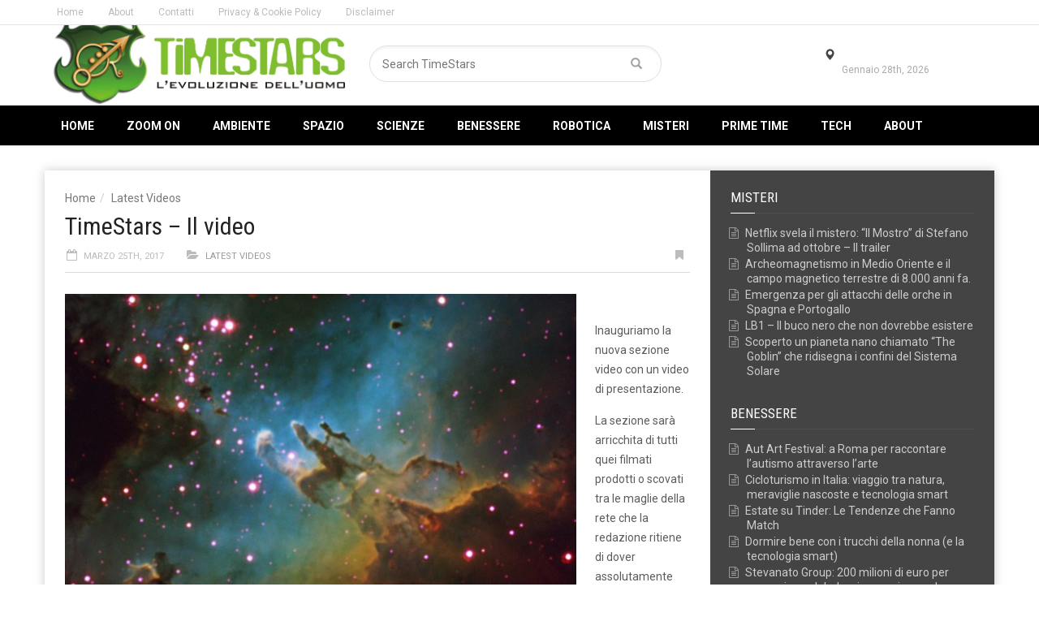

--- FILE ---
content_type: text/html; charset=UTF-8
request_url: https://www.timestars.org/latest-videos/timestars-il-video/
body_size: 16317
content:
<!doctype html>
<!--[if lt IE 7]> <html class="no-js ie6 oldie"> <![endif]-->
<!--[if IE 7]>    <html class="no-js ie7 oldie"> <![endif]-->
<!--[if IE 8]>    <html class="no-js ie8 oldie"> <![endif]-->
<!--[if IE 9]>    <html class="no-js ie9 oldie"> <![endif]-->
<!--[if gt IE 8]><!--> <html class="no-js" lang="it-IT" prefix="og: https://ogp.me/ns#"> <!--<![endif]-->
<head>
		
	<!-- start:global -->
	<meta charset="UTF-8" />
	<!--[if IE]><meta http-equiv="X-UA-Compatible" content="IE=Edge,chrome=1"><![endif]-->
	<meta name="viewport" content="width=device-width, initial-scale=1" />
	<link rel="pingback" href="https://www.timestars.org/xmlrpc.php" />
	<!-- end:global -->

	<!-- Global site tag (gtag.js) - Google Analytics (UA legacy) -->
	<script async src="https://www.googletagmanager.com/gtag/js?id=UA-156016011-28"></script>
	<script>
		window.dataLayer = window.dataLayer || [];
		function gtag(){dataLayer.push(arguments);}
		gtag('js', new Date());
		gtag('config', 'UA-156016011-28');
	</script>

	
	<!-- start:wp_head (necessario per Rank Math & co.) -->
	
<!-- Ottimizzazione per i motori di ricerca di Rank Math - https://rankmath.com/ -->
<title>TimeStars - Il video - TimeStars</title>
<meta name="description" content="Inauguriamo la nuova sezione video con un video di presentazione."/>
<meta name="robots" content="follow, index, max-snippet:-1, max-video-preview:-1, max-image-preview:large"/>
<link rel="canonical" href="https://www.timestars.org/latest-videos/timestars-il-video/" />
<meta property="og:locale" content="it_IT" />
<meta property="og:type" content="article" />
<meta property="og:title" content="TimeStars - Il video - TimeStars" />
<meta property="og:description" content="Inauguriamo la nuova sezione video con un video di presentazione." />
<meta property="og:url" content="https://www.timestars.org/latest-videos/timestars-il-video/" />
<meta property="og:site_name" content="TimeStars" />
<meta property="article:tag" content="L&#039;Evoluzione dell&#039;Uomo" />
<meta property="article:tag" content="TimeStars" />
<meta property="article:section" content="Latest Videos" />
<meta property="og:updated_time" content="2017-03-27T07:54:02+00:00" />
<meta property="og:image" content="https://www.timestars.org/wp-content/uploads/2017/03/nebulosa-Aquila.jpg" />
<meta property="og:image:secure_url" content="https://www.timestars.org/wp-content/uploads/2017/03/nebulosa-Aquila.jpg" />
<meta property="og:image:width" content="1600" />
<meta property="og:image:height" content="1042" />
<meta property="og:image:alt" content="TimeStars &#8211; Il video" />
<meta property="og:image:type" content="image/jpeg" />
<meta property="article:published_time" content="2017-03-25T00:33:20+00:00" />
<meta property="article:modified_time" content="2017-03-27T07:54:02+00:00" />
<meta name="twitter:card" content="summary_large_image" />
<meta name="twitter:title" content="TimeStars - Il video - TimeStars" />
<meta name="twitter:description" content="Inauguriamo la nuova sezione video con un video di presentazione." />
<meta name="twitter:image" content="https://www.timestars.org/wp-content/uploads/2017/03/nebulosa-Aquila.jpg" />
<script type="application/ld+json" class="rank-math-schema">{"@context":"https://schema.org","@graph":[{"@type":["NewsMediaOrganization","Organization"],"@id":"https://www.timestars.org/#organization","name":"TimeStars Multiverse Media Company","url":"https://www.timestars.org","description":"TimeStars \u00e8 una digital media company indipendente con sede in Italia, registrata come testata giornalistica, attiva nei settori scienza, spazio, tecnologia, intelligenza artificiale, salute e intrattenimento. Il sito \u00e8 parte di un progetto multicanale dedicato all\u2019evoluzione dell\u2019essere umano nel XXI secolo"},{"@type":"WebSite","@id":"https://www.timestars.org/#website","url":"https://www.timestars.org","name":"TimeStars","alternateName":"TimeStars News","publisher":{"@id":"https://www.timestars.org/#organization"},"inLanguage":"it-IT"},{"@type":"ImageObject","@id":"http://www.timestars.org/wp-content/uploads/2017/03/nebulosa-Aquila-1024x667.jpg","url":"http://www.timestars.org/wp-content/uploads/2017/03/nebulosa-Aquila-1024x667.jpg","width":"200","height":"200","inLanguage":"it-IT"},{"@type":"WebPage","@id":"https://www.timestars.org/latest-videos/timestars-il-video/#webpage","url":"https://www.timestars.org/latest-videos/timestars-il-video/","name":"TimeStars - Il video - TimeStars","datePublished":"2017-03-25T00:33:20+00:00","dateModified":"2017-03-27T07:54:02+00:00","isPartOf":{"@id":"https://www.timestars.org/#website"},"primaryImageOfPage":{"@id":"http://www.timestars.org/wp-content/uploads/2017/03/nebulosa-Aquila-1024x667.jpg"},"inLanguage":"it-IT"},{"@type":"Person","@id":"https://www.timestars.org/latest-videos/timestars-il-video/#author","name":"admin","image":{"@type":"ImageObject","@id":"https://secure.gravatar.com/avatar/bbd1295d12c57854df09fb1362170b257b9bcd537b2d1e3a3ef4dc6fa08cf86c?s=96&amp;d=mm&amp;r=g","url":"https://secure.gravatar.com/avatar/bbd1295d12c57854df09fb1362170b257b9bcd537b2d1e3a3ef4dc6fa08cf86c?s=96&amp;d=mm&amp;r=g","caption":"admin","inLanguage":"it-IT"},"worksFor":{"@id":"https://www.timestars.org/#organization"}},{"@type":"NewsArticle","headline":"TimeStars - Il video - TimeStars","datePublished":"2017-03-25T00:33:20+00:00","dateModified":"2017-03-27T07:54:02+00:00","author":{"@id":"https://www.timestars.org/latest-videos/timestars-il-video/#author","name":"admin"},"publisher":{"@id":"https://www.timestars.org/#organization"},"description":"Inauguriamo la nuova sezione video con un video di presentazione.","name":"TimeStars - Il video - TimeStars","@id":"https://www.timestars.org/latest-videos/timestars-il-video/#richSnippet","isPartOf":{"@id":"https://www.timestars.org/latest-videos/timestars-il-video/#webpage"},"image":{"@id":"http://www.timestars.org/wp-content/uploads/2017/03/nebulosa-Aquila-1024x667.jpg"},"inLanguage":"it-IT","mainEntityOfPage":{"@id":"https://www.timestars.org/latest-videos/timestars-il-video/#webpage"}}]}</script>
<!-- /Rank Math WordPress SEO plugin -->

<link rel='dns-prefetch' href='//www.googletagmanager.com' />
<link rel='dns-prefetch' href='//fonts.googleapis.com' />
<link rel='preconnect' href='https://fonts.gstatic.com' crossorigin />
<link rel="alternate" type="application/rss+xml" title="TimeStars &raquo; Feed" href="https://www.timestars.org/feed/" />
<link rel="alternate" type="application/rss+xml" title="TimeStars &raquo; Feed dei commenti" href="https://www.timestars.org/comments/feed/" />
<link rel="alternate" type="application/rss+xml" title="TimeStars &raquo; TimeStars &#8211; Il video Feed dei commenti" href="https://www.timestars.org/latest-videos/timestars-il-video/feed/" />
<link rel="alternate" title="oEmbed (JSON)" type="application/json+oembed" href="https://www.timestars.org/wp-json/oembed/1.0/embed?url=https%3A%2F%2Fwww.timestars.org%2Flatest-videos%2Ftimestars-il-video%2F" />
<link rel="alternate" title="oEmbed (XML)" type="text/xml+oembed" href="https://www.timestars.org/wp-json/oembed/1.0/embed?url=https%3A%2F%2Fwww.timestars.org%2Flatest-videos%2Ftimestars-il-video%2F&#038;format=xml" />
		<!-- This site uses the Google Analytics by MonsterInsights plugin v9.11.1 - Using Analytics tracking - https://www.monsterinsights.com/ -->
		<!-- Nota: MonsterInsights non è attualmente configurato su questo sito. Il proprietario del sito deve autenticarsi con Google Analytics nel pannello delle impostazioni di MonsterInsights. -->
					<!-- No tracking code set -->
				<!-- / Google Analytics by MonsterInsights -->
		<style id='wp-img-auto-sizes-contain-inline-css' type='text/css'>
img:is([sizes=auto i],[sizes^="auto," i]){contain-intrinsic-size:3000px 1500px}
/*# sourceURL=wp-img-auto-sizes-contain-inline-css */
</style>
<style id='wp-emoji-styles-inline-css' type='text/css'>

	img.wp-smiley, img.emoji {
		display: inline !important;
		border: none !important;
		box-shadow: none !important;
		height: 1em !important;
		width: 1em !important;
		margin: 0 0.07em !important;
		vertical-align: -0.1em !important;
		background: none !important;
		padding: 0 !important;
	}
/*# sourceURL=wp-emoji-styles-inline-css */
</style>
<style id='wp-block-library-inline-css' type='text/css'>
:root{--wp-block-synced-color:#7a00df;--wp-block-synced-color--rgb:122,0,223;--wp-bound-block-color:var(--wp-block-synced-color);--wp-editor-canvas-background:#ddd;--wp-admin-theme-color:#007cba;--wp-admin-theme-color--rgb:0,124,186;--wp-admin-theme-color-darker-10:#006ba1;--wp-admin-theme-color-darker-10--rgb:0,107,160.5;--wp-admin-theme-color-darker-20:#005a87;--wp-admin-theme-color-darker-20--rgb:0,90,135;--wp-admin-border-width-focus:2px}@media (min-resolution:192dpi){:root{--wp-admin-border-width-focus:1.5px}}.wp-element-button{cursor:pointer}:root .has-very-light-gray-background-color{background-color:#eee}:root .has-very-dark-gray-background-color{background-color:#313131}:root .has-very-light-gray-color{color:#eee}:root .has-very-dark-gray-color{color:#313131}:root .has-vivid-green-cyan-to-vivid-cyan-blue-gradient-background{background:linear-gradient(135deg,#00d084,#0693e3)}:root .has-purple-crush-gradient-background{background:linear-gradient(135deg,#34e2e4,#4721fb 50%,#ab1dfe)}:root .has-hazy-dawn-gradient-background{background:linear-gradient(135deg,#faaca8,#dad0ec)}:root .has-subdued-olive-gradient-background{background:linear-gradient(135deg,#fafae1,#67a671)}:root .has-atomic-cream-gradient-background{background:linear-gradient(135deg,#fdd79a,#004a59)}:root .has-nightshade-gradient-background{background:linear-gradient(135deg,#330968,#31cdcf)}:root .has-midnight-gradient-background{background:linear-gradient(135deg,#020381,#2874fc)}:root{--wp--preset--font-size--normal:16px;--wp--preset--font-size--huge:42px}.has-regular-font-size{font-size:1em}.has-larger-font-size{font-size:2.625em}.has-normal-font-size{font-size:var(--wp--preset--font-size--normal)}.has-huge-font-size{font-size:var(--wp--preset--font-size--huge)}.has-text-align-center{text-align:center}.has-text-align-left{text-align:left}.has-text-align-right{text-align:right}.has-fit-text{white-space:nowrap!important}#end-resizable-editor-section{display:none}.aligncenter{clear:both}.items-justified-left{justify-content:flex-start}.items-justified-center{justify-content:center}.items-justified-right{justify-content:flex-end}.items-justified-space-between{justify-content:space-between}.screen-reader-text{border:0;clip-path:inset(50%);height:1px;margin:-1px;overflow:hidden;padding:0;position:absolute;width:1px;word-wrap:normal!important}.screen-reader-text:focus{background-color:#ddd;clip-path:none;color:#444;display:block;font-size:1em;height:auto;left:5px;line-height:normal;padding:15px 23px 14px;text-decoration:none;top:5px;width:auto;z-index:100000}html :where(.has-border-color){border-style:solid}html :where([style*=border-top-color]){border-top-style:solid}html :where([style*=border-right-color]){border-right-style:solid}html :where([style*=border-bottom-color]){border-bottom-style:solid}html :where([style*=border-left-color]){border-left-style:solid}html :where([style*=border-width]){border-style:solid}html :where([style*=border-top-width]){border-top-style:solid}html :where([style*=border-right-width]){border-right-style:solid}html :where([style*=border-bottom-width]){border-bottom-style:solid}html :where([style*=border-left-width]){border-left-style:solid}html :where(img[class*=wp-image-]){height:auto;max-width:100%}:where(figure){margin:0 0 1em}html :where(.is-position-sticky){--wp-admin--admin-bar--position-offset:var(--wp-admin--admin-bar--height,0px)}@media screen and (max-width:600px){html :where(.is-position-sticky){--wp-admin--admin-bar--position-offset:0px}}

/*# sourceURL=wp-block-library-inline-css */
</style><style id='global-styles-inline-css' type='text/css'>
:root{--wp--preset--aspect-ratio--square: 1;--wp--preset--aspect-ratio--4-3: 4/3;--wp--preset--aspect-ratio--3-4: 3/4;--wp--preset--aspect-ratio--3-2: 3/2;--wp--preset--aspect-ratio--2-3: 2/3;--wp--preset--aspect-ratio--16-9: 16/9;--wp--preset--aspect-ratio--9-16: 9/16;--wp--preset--color--black: #000000;--wp--preset--color--cyan-bluish-gray: #abb8c3;--wp--preset--color--white: #ffffff;--wp--preset--color--pale-pink: #f78da7;--wp--preset--color--vivid-red: #cf2e2e;--wp--preset--color--luminous-vivid-orange: #ff6900;--wp--preset--color--luminous-vivid-amber: #fcb900;--wp--preset--color--light-green-cyan: #7bdcb5;--wp--preset--color--vivid-green-cyan: #00d084;--wp--preset--color--pale-cyan-blue: #8ed1fc;--wp--preset--color--vivid-cyan-blue: #0693e3;--wp--preset--color--vivid-purple: #9b51e0;--wp--preset--gradient--vivid-cyan-blue-to-vivid-purple: linear-gradient(135deg,rgb(6,147,227) 0%,rgb(155,81,224) 100%);--wp--preset--gradient--light-green-cyan-to-vivid-green-cyan: linear-gradient(135deg,rgb(122,220,180) 0%,rgb(0,208,130) 100%);--wp--preset--gradient--luminous-vivid-amber-to-luminous-vivid-orange: linear-gradient(135deg,rgb(252,185,0) 0%,rgb(255,105,0) 100%);--wp--preset--gradient--luminous-vivid-orange-to-vivid-red: linear-gradient(135deg,rgb(255,105,0) 0%,rgb(207,46,46) 100%);--wp--preset--gradient--very-light-gray-to-cyan-bluish-gray: linear-gradient(135deg,rgb(238,238,238) 0%,rgb(169,184,195) 100%);--wp--preset--gradient--cool-to-warm-spectrum: linear-gradient(135deg,rgb(74,234,220) 0%,rgb(151,120,209) 20%,rgb(207,42,186) 40%,rgb(238,44,130) 60%,rgb(251,105,98) 80%,rgb(254,248,76) 100%);--wp--preset--gradient--blush-light-purple: linear-gradient(135deg,rgb(255,206,236) 0%,rgb(152,150,240) 100%);--wp--preset--gradient--blush-bordeaux: linear-gradient(135deg,rgb(254,205,165) 0%,rgb(254,45,45) 50%,rgb(107,0,62) 100%);--wp--preset--gradient--luminous-dusk: linear-gradient(135deg,rgb(255,203,112) 0%,rgb(199,81,192) 50%,rgb(65,88,208) 100%);--wp--preset--gradient--pale-ocean: linear-gradient(135deg,rgb(255,245,203) 0%,rgb(182,227,212) 50%,rgb(51,167,181) 100%);--wp--preset--gradient--electric-grass: linear-gradient(135deg,rgb(202,248,128) 0%,rgb(113,206,126) 100%);--wp--preset--gradient--midnight: linear-gradient(135deg,rgb(2,3,129) 0%,rgb(40,116,252) 100%);--wp--preset--font-size--small: 13px;--wp--preset--font-size--medium: 20px;--wp--preset--font-size--large: 36px;--wp--preset--font-size--x-large: 42px;--wp--preset--spacing--20: 0.44rem;--wp--preset--spacing--30: 0.67rem;--wp--preset--spacing--40: 1rem;--wp--preset--spacing--50: 1.5rem;--wp--preset--spacing--60: 2.25rem;--wp--preset--spacing--70: 3.38rem;--wp--preset--spacing--80: 5.06rem;--wp--preset--shadow--natural: 6px 6px 9px rgba(0, 0, 0, 0.2);--wp--preset--shadow--deep: 12px 12px 50px rgba(0, 0, 0, 0.4);--wp--preset--shadow--sharp: 6px 6px 0px rgba(0, 0, 0, 0.2);--wp--preset--shadow--outlined: 6px 6px 0px -3px rgb(255, 255, 255), 6px 6px rgb(0, 0, 0);--wp--preset--shadow--crisp: 6px 6px 0px rgb(0, 0, 0);}:where(.is-layout-flex){gap: 0.5em;}:where(.is-layout-grid){gap: 0.5em;}body .is-layout-flex{display: flex;}.is-layout-flex{flex-wrap: wrap;align-items: center;}.is-layout-flex > :is(*, div){margin: 0;}body .is-layout-grid{display: grid;}.is-layout-grid > :is(*, div){margin: 0;}:where(.wp-block-columns.is-layout-flex){gap: 2em;}:where(.wp-block-columns.is-layout-grid){gap: 2em;}:where(.wp-block-post-template.is-layout-flex){gap: 1.25em;}:where(.wp-block-post-template.is-layout-grid){gap: 1.25em;}.has-black-color{color: var(--wp--preset--color--black) !important;}.has-cyan-bluish-gray-color{color: var(--wp--preset--color--cyan-bluish-gray) !important;}.has-white-color{color: var(--wp--preset--color--white) !important;}.has-pale-pink-color{color: var(--wp--preset--color--pale-pink) !important;}.has-vivid-red-color{color: var(--wp--preset--color--vivid-red) !important;}.has-luminous-vivid-orange-color{color: var(--wp--preset--color--luminous-vivid-orange) !important;}.has-luminous-vivid-amber-color{color: var(--wp--preset--color--luminous-vivid-amber) !important;}.has-light-green-cyan-color{color: var(--wp--preset--color--light-green-cyan) !important;}.has-vivid-green-cyan-color{color: var(--wp--preset--color--vivid-green-cyan) !important;}.has-pale-cyan-blue-color{color: var(--wp--preset--color--pale-cyan-blue) !important;}.has-vivid-cyan-blue-color{color: var(--wp--preset--color--vivid-cyan-blue) !important;}.has-vivid-purple-color{color: var(--wp--preset--color--vivid-purple) !important;}.has-black-background-color{background-color: var(--wp--preset--color--black) !important;}.has-cyan-bluish-gray-background-color{background-color: var(--wp--preset--color--cyan-bluish-gray) !important;}.has-white-background-color{background-color: var(--wp--preset--color--white) !important;}.has-pale-pink-background-color{background-color: var(--wp--preset--color--pale-pink) !important;}.has-vivid-red-background-color{background-color: var(--wp--preset--color--vivid-red) !important;}.has-luminous-vivid-orange-background-color{background-color: var(--wp--preset--color--luminous-vivid-orange) !important;}.has-luminous-vivid-amber-background-color{background-color: var(--wp--preset--color--luminous-vivid-amber) !important;}.has-light-green-cyan-background-color{background-color: var(--wp--preset--color--light-green-cyan) !important;}.has-vivid-green-cyan-background-color{background-color: var(--wp--preset--color--vivid-green-cyan) !important;}.has-pale-cyan-blue-background-color{background-color: var(--wp--preset--color--pale-cyan-blue) !important;}.has-vivid-cyan-blue-background-color{background-color: var(--wp--preset--color--vivid-cyan-blue) !important;}.has-vivid-purple-background-color{background-color: var(--wp--preset--color--vivid-purple) !important;}.has-black-border-color{border-color: var(--wp--preset--color--black) !important;}.has-cyan-bluish-gray-border-color{border-color: var(--wp--preset--color--cyan-bluish-gray) !important;}.has-white-border-color{border-color: var(--wp--preset--color--white) !important;}.has-pale-pink-border-color{border-color: var(--wp--preset--color--pale-pink) !important;}.has-vivid-red-border-color{border-color: var(--wp--preset--color--vivid-red) !important;}.has-luminous-vivid-orange-border-color{border-color: var(--wp--preset--color--luminous-vivid-orange) !important;}.has-luminous-vivid-amber-border-color{border-color: var(--wp--preset--color--luminous-vivid-amber) !important;}.has-light-green-cyan-border-color{border-color: var(--wp--preset--color--light-green-cyan) !important;}.has-vivid-green-cyan-border-color{border-color: var(--wp--preset--color--vivid-green-cyan) !important;}.has-pale-cyan-blue-border-color{border-color: var(--wp--preset--color--pale-cyan-blue) !important;}.has-vivid-cyan-blue-border-color{border-color: var(--wp--preset--color--vivid-cyan-blue) !important;}.has-vivid-purple-border-color{border-color: var(--wp--preset--color--vivid-purple) !important;}.has-vivid-cyan-blue-to-vivid-purple-gradient-background{background: var(--wp--preset--gradient--vivid-cyan-blue-to-vivid-purple) !important;}.has-light-green-cyan-to-vivid-green-cyan-gradient-background{background: var(--wp--preset--gradient--light-green-cyan-to-vivid-green-cyan) !important;}.has-luminous-vivid-amber-to-luminous-vivid-orange-gradient-background{background: var(--wp--preset--gradient--luminous-vivid-amber-to-luminous-vivid-orange) !important;}.has-luminous-vivid-orange-to-vivid-red-gradient-background{background: var(--wp--preset--gradient--luminous-vivid-orange-to-vivid-red) !important;}.has-very-light-gray-to-cyan-bluish-gray-gradient-background{background: var(--wp--preset--gradient--very-light-gray-to-cyan-bluish-gray) !important;}.has-cool-to-warm-spectrum-gradient-background{background: var(--wp--preset--gradient--cool-to-warm-spectrum) !important;}.has-blush-light-purple-gradient-background{background: var(--wp--preset--gradient--blush-light-purple) !important;}.has-blush-bordeaux-gradient-background{background: var(--wp--preset--gradient--blush-bordeaux) !important;}.has-luminous-dusk-gradient-background{background: var(--wp--preset--gradient--luminous-dusk) !important;}.has-pale-ocean-gradient-background{background: var(--wp--preset--gradient--pale-ocean) !important;}.has-electric-grass-gradient-background{background: var(--wp--preset--gradient--electric-grass) !important;}.has-midnight-gradient-background{background: var(--wp--preset--gradient--midnight) !important;}.has-small-font-size{font-size: var(--wp--preset--font-size--small) !important;}.has-medium-font-size{font-size: var(--wp--preset--font-size--medium) !important;}.has-large-font-size{font-size: var(--wp--preset--font-size--large) !important;}.has-x-large-font-size{font-size: var(--wp--preset--font-size--x-large) !important;}
/*# sourceURL=global-styles-inline-css */
</style>

<style id='classic-theme-styles-inline-css' type='text/css'>
/*! This file is auto-generated */
.wp-block-button__link{color:#fff;background-color:#32373c;border-radius:9999px;box-shadow:none;text-decoration:none;padding:calc(.667em + 2px) calc(1.333em + 2px);font-size:1.125em}.wp-block-file__button{background:#32373c;color:#fff;text-decoration:none}
/*# sourceURL=/wp-includes/css/classic-themes.min.css */
</style>
<link rel='stylesheet' id='cookie-law-info-css' href='https://www.timestars.org/wp-content/plugins/cookie-law-info/legacy/public/css/cookie-law-info-public.css?ver=3.3.9.1' type='text/css' media='all' />
<link rel='stylesheet' id='cookie-law-info-gdpr-css' href='https://www.timestars.org/wp-content/plugins/cookie-law-info/legacy/public/css/cookie-law-info-gdpr.css?ver=3.3.9.1' type='text/css' media='all' />
<link rel='stylesheet' id='miptheme-bootstrap-css' href='https://www.timestars.org/wp-content/themes/weeklynews/assets/css/bootstrap.min.css?ver=3.4.2' type='text/css' media='all' />
<link rel='stylesheet' id='miptheme-external-styles-css' href='https://www.timestars.org/wp-content/themes/weeklynews/assets/css/mip.external.css?ver=3.4.2' type='text/css' media='all' />
<link rel='stylesheet' id='miptheme-style-css' href='https://www.timestars.org/wp-content/themes/weeklynews/style.css?ver=3.4.2' type='text/css' media='all' />
<link rel='stylesheet' id='miptheme-dynamic-css-css' href='https://www.timestars.org/wp-content/themes/weeklynews/assets/css/dynamic.css?ver=1755367331' type='text/css' media='all' />
<link rel='stylesheet' id='typography-css-css' href='https://www.timestars.org/wp-content/themes/weeklynews/assets/css/font-style.css?ver=1755367331' type='text/css' media='all' />
<link rel='stylesheet' id='recent-posts-widget-with-thumbnails-public-style-css' href='https://www.timestars.org/wp-content/plugins/recent-posts-widget-with-thumbnails/public.css?ver=7.1.1' type='text/css' media='all' />
<link rel='stylesheet' id='mm-compiled-options-mobmenu-css' href='https://www.timestars.org/wp-content/uploads/dynamic-mobmenu.css?ver=2.8.8-301' type='text/css' media='all' />
<link rel='stylesheet' id='mm-google-webfont-dosis-css' href='//fonts.googleapis.com/css?family=Dosis%3Ainherit%2C400&#038;subset=latin%2Clatin-ext&#038;ver=6.9' type='text/css' media='all' />
<link rel='stylesheet' id='cssmobmenu-icons-css' href='https://www.timestars.org/wp-content/plugins/mobile-menu/includes/css/mobmenu-icons.css?ver=6.9' type='text/css' media='all' />
<link rel='stylesheet' id='cssmobmenu-css' href='https://www.timestars.org/wp-content/plugins/mobile-menu/includes/css/mobmenu.css?ver=2.8.8' type='text/css' media='all' />
<link rel="preload" as="style" href="https://fonts.googleapis.com/css?family=Roboto:400,700%7CRoboto%20Condensed:400&#038;display=swap&#038;ver=6.9" /><link rel="stylesheet" href="https://fonts.googleapis.com/css?family=Roboto:400,700%7CRoboto%20Condensed:400&#038;display=swap&#038;ver=6.9" media="print" onload="this.media='all'"><noscript><link rel="stylesheet" href="https://fonts.googleapis.com/css?family=Roboto:400,700%7CRoboto%20Condensed:400&#038;display=swap&#038;ver=6.9" /></noscript><script type="text/javascript" src="https://www.timestars.org/wp-includes/js/jquery/jquery.min.js?ver=3.7.1" id="jquery-core-js"></script>
<script type="text/javascript" src="https://www.timestars.org/wp-includes/js/jquery/jquery-migrate.min.js?ver=3.4.1" id="jquery-migrate-js"></script>
<script type="text/javascript" id="cookie-law-info-js-extra">
/* <![CDATA[ */
var Cli_Data = {"nn_cookie_ids":[],"cookielist":[],"non_necessary_cookies":[],"ccpaEnabled":"","ccpaRegionBased":"","ccpaBarEnabled":"","strictlyEnabled":["necessary","obligatoire"],"ccpaType":"gdpr","js_blocking":"","custom_integration":"","triggerDomRefresh":"","secure_cookies":""};
var cli_cookiebar_settings = {"animate_speed_hide":"500","animate_speed_show":"500","background":"#fff","border":"#444","border_on":"","button_1_button_colour":"#81d742","button_1_button_hover":"#67ac35","button_1_link_colour":"#fff","button_1_as_button":"1","button_1_new_win":"","button_2_button_colour":"#333","button_2_button_hover":"#292929","button_2_link_colour":"#444","button_2_as_button":"","button_2_hidebar":"","button_3_button_colour":"#81d742","button_3_button_hover":"#67ac35","button_3_link_colour":"#fff","button_3_as_button":"1","button_3_new_win":"","button_4_button_colour":"#000","button_4_button_hover":"#000000","button_4_link_colour":"#62a329","button_4_as_button":"","button_7_button_colour":"#61a229","button_7_button_hover":"#4e8221","button_7_link_colour":"#fff","button_7_as_button":"1","button_7_new_win":"","font_family":"inherit","header_fix":"","notify_animate_hide":"1","notify_animate_show":"","notify_div_id":"#cookie-law-info-bar","notify_position_horizontal":"right","notify_position_vertical":"bottom","scroll_close":"","scroll_close_reload":"","accept_close_reload":"","reject_close_reload":"","showagain_tab":"1","showagain_background":"#fff","showagain_border":"#000","showagain_div_id":"#cookie-law-info-again","showagain_x_position":"100px","text":"#000","show_once_yn":"","show_once":"10000","logging_on":"","as_popup":"","popup_overlay":"1","bar_heading_text":"","cookie_bar_as":"banner","popup_showagain_position":"bottom-right","widget_position":"left"};
var log_object = {"ajax_url":"https://www.timestars.org/wp-admin/admin-ajax.php"};
//# sourceURL=cookie-law-info-js-extra
/* ]]> */
</script>
<script type="text/javascript" src="https://www.timestars.org/wp-content/plugins/cookie-law-info/legacy/public/js/cookie-law-info-public.js?ver=3.3.9.1" id="cookie-law-info-js"></script>

<!-- Snippet del tag Google (gtag.js) aggiunto da Site Kit -->
<!-- Snippet Google Analytics aggiunto da Site Kit -->
<script type="text/javascript" src="https://www.googletagmanager.com/gtag/js?id=GT-NSLFG69" id="google_gtagjs-js" async></script>
<script type="text/javascript" id="google_gtagjs-js-after">
/* <![CDATA[ */
window.dataLayer = window.dataLayer || [];function gtag(){dataLayer.push(arguments);}
gtag("set","linker",{"domains":["www.timestars.org"]});
gtag("js", new Date());
gtag("set", "developer_id.dZTNiMT", true);
gtag("config", "GT-NSLFG69");
//# sourceURL=google_gtagjs-js-after
/* ]]> */
</script>
<script type="text/javascript" src="https://www.timestars.org/wp-content/plugins/mobile-menu/includes/js/mobmenu.js?ver=2.8.8" id="mobmenujs-js"></script>
<link rel="https://api.w.org/" href="https://www.timestars.org/wp-json/" /><link rel="alternate" title="JSON" type="application/json" href="https://www.timestars.org/wp-json/wp/v2/posts/974" /><link rel="EditURI" type="application/rsd+xml" title="RSD" href="https://www.timestars.org/xmlrpc.php?rsd" />
<meta name="generator" content="WordPress 6.9" />
<link rel='shortlink' href='https://www.timestars.org/?p=974' />
<meta name="generator" content="Redux 4.5.10" /><meta name="generator" content="Site Kit by Google 1.170.0" /><!-- Global site tag (gtag.js) - Google Analytics -->
<script async src="https://www.googletagmanager.com/gtag/js?id=UA-90780419-1"></script>
<script>
  window.dataLayer = window.dataLayer || [];
  function gtag(){dataLayer.push(arguments);}
  gtag('js', new Date());

  gtag('config', 'UA-90780419-1');
</script>            <!--Customizer CSS-->
            <style type="text/css">
                                                                                                                                                                                                                                                                                                                
                #top-navigation { background-color:#ffffff; }                #header-navigation { background-color:#000000; }
                #header-navigation ul li.search-nav .dropdown-menu { background-color:#000000; }                
                #top-navigation ul ul { background-color:#ffffff; }                #header-navigation ul ul { background-color:#000000; }                                                
                                                                
                                                                                                                                
                                                                                                                                                                                
                                                                                                                                                
            </style>
            <!--/Customizer CSS-->
            <script type="application/ld+json">
{
  "@context": "https://schema.org",
  "@type": "NewsArticle",
  "mainEntityOfPage": {
    "@type": "WebPage",
    "@id": "<?php echo get_permalink(); ?>"
  },
  "headline": "<?php echo get_the_title(); ?>",
  "description": "<?php echo get_the_excerpt(); ?>",
  "articleSection": "<?php echo get_the_category()[0]->name; ?>",
  "about": {
    "@type": "Thing",
    "name": "<?php echo get_the_category()[0]->name; ?>"
  },
  "keywords": "<?php
    $posttags = get_the_tags();
    if ($posttags) {
      $tag_names = array();
      foreach($posttags as $tag) {
        $tag_names[] = $tag->name;
      }
      echo implode(', ', $tag_names);
    }
  ?>",
  "image": [
    "<?php echo get_the_post_thumbnail_url(); ?>"
  ],
  "author": {
    "@type": "Organization",
    "name": "TimeStars"
  },
  "publisher": {
    "@type": "Organization",
    "name": "TimeStars",
    "logo": {
      "@type": "ImageObject",
      "url": "https://www.timestars.org/wp-content/uploads/2025/07/logo-timestars-default.png"
    }
  },
  "datePublished": "<?php echo get_the_date('c'); ?>",
  "dateModified": "<?php echo get_the_modified_date('c'); ?>",
  "sameAs": [
    "https://www.facebook.com/TimeStarsOfficial",
    "https://www.youtube.com/@TimeStarsEvolution",
    "https://www.linkedin.com/company/timestars"
  ]
}
</script>


<script type="text/javascript" id="google_gtagjs" src="https://www.googletagmanager.com/gtag/js?id=G-BJZPJDCYY3" async="async"></script>
<script type="text/javascript" id="google_gtagjs-inline">
/* <![CDATA[ */
window.dataLayer = window.dataLayer || [];function gtag(){dataLayer.push(arguments);}gtag('js', new Date());gtag('config', 'G-BJZPJDCYY3', {} );
/* ]]> */
</script>
<script><!-- Global site tag (gtag.js) - Google Analytics -->
<script async src="https://www.googletagmanager.com/gtag/js?id=UA-149650907-1"></script>
<script>
  window.dataLayer = window.dataLayer || [];
  function gtag(){dataLayer.push(arguments);}
  gtag('js', new Date());

  gtag('config', 'UA-149650907-1');
</script></script><script></script><link rel="icon" href="https://www.timestars.org/wp-content/uploads/2017/01/cropped-logoTS-32x32.jpg" sizes="32x32" />
<link rel="icon" href="https://www.timestars.org/wp-content/uploads/2017/01/cropped-logoTS-192x192.jpg" sizes="192x192" />
<link rel="apple-touch-icon" href="https://www.timestars.org/wp-content/uploads/2017/01/cropped-logoTS-180x180.jpg" />
<meta name="msapplication-TileImage" content="https://www.timestars.org/wp-content/uploads/2017/01/cropped-logoTS-270x270.jpg" />
	<!-- end:wp_head -->

	<!--[if lt IE 9]>
	<script src="https://www.timestars.org/wp-content/themes/weeklynews/assets/js/respond.js"></script>
	<script src="https://www.timestars.org/wp-content/themes/weeklynews/assets/js/html5shiv.js"></script>
	<![endif]-->
</head>
<body class="wp-singular post-template-default single single-post postid-974 single-format-standard wp-theme-weeklynews grid-1200 linkbox-layout-1 theme-boxed sidebar-dark review-default mob-menu-slideout-over" itemscope itemtype="http://schema.org/WebPage">

    <!-- start:body-start -->
        <!-- end:body-start -->

    <!-- start:ad-top-banner -->
        <!-- end:ad-top-banner -->

    <!-- start:page outer wrap -->
    <div id="page-outer-wrap">
        <!-- start:page inner wrap -->
        <div id="page-inner-wrap">

            <!-- start:page header mobile -->
            
<header id="page-header-mobile" class="visible-xs visible-sm">

    <!-- start:sidr -->
    <nav id="mobile-menu">
        <form id="search-form-mobile" class="mm-search" role="search" method="get" action="https://www.timestars.org/">
            <input type="text" name="s" placeholder="Search TimeStars" value="" />
        </form>
        <ul id="menu-piattaforme" class="nav clearfix"><li id="mobile-nav-menu-item-3089" class="main-menu-item  menu-item-even menu-item-depth-0 menu-item menu-item-type-custom menu-item-object-custom menu-item-home "><a href="https://www.timestars.org">Home</a></li>
<li id="mobile-nav-menu-item-904" class="main-menu-item  menu-item-even menu-item-depth-0 menu-item menu-item-type-taxonomy menu-item-object-category menu-category-13 "><a href="https://www.timestars.org/category/zoom-on/">Zoom On</a></li>
<li id="mobile-nav-menu-item-905" class="main-menu-item  menu-item-even menu-item-depth-0 menu-item menu-item-type-taxonomy menu-item-object-category menu-category-28 "><a href="https://www.timestars.org/category/ambiente/">Ambiente</a></li>
<li id="mobile-nav-menu-item-906" class="main-menu-item  menu-item-even menu-item-depth-0 menu-item menu-item-type-taxonomy menu-item-object-category menu-category-14 "><a href="https://www.timestars.org/category/spazio/">Spazio</a></li>
<li id="mobile-nav-menu-item-907" class="main-menu-item  menu-item-even menu-item-depth-0 menu-item menu-item-type-taxonomy menu-item-object-category menu-category-169 "><a href="https://www.timestars.org/category/scienze/">Scienze</a></li>
<li id="mobile-nav-menu-item-908" class="main-menu-item  menu-item-even menu-item-depth-0 menu-item menu-item-type-taxonomy menu-item-object-category menu-category-172 "><a href="https://www.timestars.org/category/benessere/">Benessere</a></li>
<li id="mobile-nav-menu-item-909" class="main-menu-item  menu-item-even menu-item-depth-0 menu-item menu-item-type-taxonomy menu-item-object-category menu-category-33 "><a href="https://www.timestars.org/category/robotica/">Robotica</a></li>
<li id="mobile-nav-menu-item-910" class="main-menu-item  menu-item-even menu-item-depth-0 menu-item menu-item-type-taxonomy menu-item-object-category menu-category-1 "><a href="https://www.timestars.org/category/misteri/">Misteri</a></li>
<li id="mobile-nav-menu-item-911" class="main-menu-item  menu-item-even menu-item-depth-0 menu-item menu-item-type-taxonomy menu-item-object-category menu-category-171 "><a href="https://www.timestars.org/category/prime-time/">Prime Time</a></li>
<li id="mobile-nav-menu-item-912" class="main-menu-item  menu-item-even menu-item-depth-0 menu-item menu-item-type-taxonomy menu-item-object-category menu-category-170 "><a href="https://www.timestars.org/category/tech/">Tech</a></li>
<li id="mobile-nav-menu-item-3090" class="main-menu-item  menu-item-even menu-item-depth-0 menu-item menu-item-type-post_type menu-item-object-page "><a href="https://www.timestars.org/about/">ABOUT</a></li>
</ul>    </nav>
    <!-- end:sidr -->


    
    <!-- start:row -->
    <div  class="row">
        <!-- start:col -->
<div class="col-xs-6">
    <!-- start:logo -->
    <div class="logo"><a href="https://www.timestars.org/"><img src="https://www.timestars.org/wp-content/uploads/2017/01/timestars_logo_small.png" width="103" height="63" alt="TimeStars" /></a></div>
    <!-- end:logo -->
</div>
<!-- end:col -->

<!-- start:col -->
<div class="col-xs-6 text-right">
    <a id="nav-expander" href="#mobile-menu"><span class="glyphicon glyphicon-th"></span></a>
</div>
<!-- end:col -->
    </div>
    <!-- end:row -->

</header>
<!-- end:page-header-mobile -->

<!-- start:ad-above-banner -->
<!-- end:ad-above-banner -->

<!-- start:page-header -->
<header id="page-header" class="hidden-xs hidden-sm has-top-menu">

    <div id="top-navigation"><div class="container"><nav id="top-menu"><ul id="menu-menu1" class="clearfix"><li id="menu-item-438" class="menu-item menu-item-type-custom menu-item-object-custom menu-item-home menu-item-438"><a href="http://www.timestars.org">Home</a></li>
<li id="menu-item-3083" class="menu-item menu-item-type-post_type menu-item-object-page menu-item-3083"><a href="https://www.timestars.org/about/">About</a></li>
<li id="menu-item-3084" class="menu-item menu-item-type-post_type menu-item-object-page menu-item-3084"><a href="https://www.timestars.org/contatti/">Contatti</a></li>
<li id="menu-item-3085" class="menu-item menu-item-type-post_type menu-item-object-page menu-item-privacy-policy menu-item-3085"><a rel="privacy-policy" href="https://www.timestars.org/privacy-policy/">Privacy &amp; Cookie Policy</a></li>
<li id="menu-item-3086" class="menu-item menu-item-type-post_type menu-item-object-page menu-item-3086"><a href="https://www.timestars.org/disclaimer/">Disclaimer</a></li>
<li class="options"></li></ul></nav></div></div>
    <!-- start:header-branding -->
<div id="header-branding">
    <!-- start:container -->
    <div class="container">

        <!-- start:row -->
        <div class="row">

            <!-- start:col -->
            <div class="col-sm-6 col-md-4" itemscope="itemscope" itemtype="http://schema.org/Organization">
                <!-- start:logo -->
                <div class="logo"><a itemprop="url" href="https://www.timestars.org/"><img class="img-responsive" src="https://www.timestars.org/wp-content/uploads/2017/01/logo-4.jpg" width="749" height="242" alt="TimeStars" /></a></div>                <meta itemprop="name" content="TimeStars">
                <!-- end:logo -->
            </div>
            <!-- end:col -->

            <!-- start:col -->
            <div class="col-sm-6 col-md-4 text-center">
                <form id="search-form" role="search" method="get" action="https://www.timestars.org/">
                    <input type="text" name="s" placeholder="Search TimeStars" value="" />
                    <button><span class="glyphicon glyphicon-search"></span></button>
                </form>
            </div>
            <!-- end:col -->
                        <!-- start:col -->
            <div class="visible-md visible-lg col-md-4 text-right">
                <div class="weather" id="weather">
                    <i class="icon"></i>
                    <h3><span class="glyphicon glyphicon-map-marker"></span> <span class="location"></span> <span class="temp"></span></h3>
                    <span class="date">Gennaio 28th, 2026 <span class="desc"></span></span>
                </div>
            </div>
            <!-- end:col -->
            <script>
                "use strict";
                var weather_widget        = true;
                var weather_lang          = 'it';
                var weather_location      = '';
                var weather_unit          = 'c';
                var openweathermapapikey  = 'bfacbc26c9bc425ca2cfcb5451276bdf';
            </script>
                    </div>
        <!-- end:row -->

    </div>
    <!-- end:container -->
</div>
<!-- end:header-branding -->

    <!-- start:sticky-header -->
    <div class="sticky-header-wrapper">
        <div id="sticky-header">

            <!-- start:header-navigation -->
            <div id="header-navigation">
                <!-- start:container -->
                <div class="container">

                    <!-- start:menu -->
                    <nav id="menu">
                        <ul id="menu-piattaforme-1" class="nav clearfix"><li id="nav-menu-item-3089" class="main-menu-item  menu-item-even menu-item-depth-0 menu-item menu-item-type-custom menu-item-object-custom menu-item-home "><a href="https://www.timestars.org" class="menu-link main-menu-link">Home</a></li>
<li id="nav-menu-item-904" class="main-menu-item  menu-item-even menu-item-depth-0 menu-item menu-item-type-taxonomy menu-item-object-category menu-category-13 "><a href="https://www.timestars.org/category/zoom-on/" class="menu-link main-menu-link">Zoom On</a></li>
<li id="nav-menu-item-905" class="main-menu-item  menu-item-even menu-item-depth-0 menu-item menu-item-type-taxonomy menu-item-object-category menu-category-28 "><a href="https://www.timestars.org/category/ambiente/" class="menu-link main-menu-link">Ambiente</a></li>
<li id="nav-menu-item-906" class="main-menu-item  menu-item-even menu-item-depth-0 menu-item menu-item-type-taxonomy menu-item-object-category menu-category-14 "><a href="https://www.timestars.org/category/spazio/" class="menu-link main-menu-link">Spazio</a></li>
<li id="nav-menu-item-907" class="main-menu-item  menu-item-even menu-item-depth-0 menu-item menu-item-type-taxonomy menu-item-object-category menu-category-169 "><a href="https://www.timestars.org/category/scienze/" class="menu-link main-menu-link">Scienze</a></li>
<li id="nav-menu-item-908" class="main-menu-item  menu-item-even menu-item-depth-0 menu-item menu-item-type-taxonomy menu-item-object-category menu-category-172 "><a href="https://www.timestars.org/category/benessere/" class="menu-link main-menu-link">Benessere</a></li>
<li id="nav-menu-item-909" class="main-menu-item  menu-item-even menu-item-depth-0 menu-item menu-item-type-taxonomy menu-item-object-category menu-category-33 "><a href="https://www.timestars.org/category/robotica/" class="menu-link main-menu-link">Robotica</a></li>
<li id="nav-menu-item-910" class="main-menu-item  menu-item-even menu-item-depth-0 menu-item menu-item-type-taxonomy menu-item-object-category menu-category-1 "><a href="https://www.timestars.org/category/misteri/" class="menu-link main-menu-link">Misteri</a></li>
<li id="nav-menu-item-911" class="main-menu-item  menu-item-even menu-item-depth-0 menu-item menu-item-type-taxonomy menu-item-object-category menu-category-171 "><a href="https://www.timestars.org/category/prime-time/" class="menu-link main-menu-link">Prime Time</a></li>
<li id="nav-menu-item-912" class="main-menu-item  menu-item-even menu-item-depth-0 menu-item menu-item-type-taxonomy menu-item-object-category menu-category-170 "><a href="https://www.timestars.org/category/tech/" class="menu-link main-menu-link">Tech</a></li>
<li id="nav-menu-item-3090" class="main-menu-item  menu-item-even menu-item-depth-0 menu-item menu-item-type-post_type menu-item-object-page "><a href="https://www.timestars.org/about/" class="menu-link main-menu-link">ABOUT</a></li>
</ul>                    </nav>
                    <!-- end:menu -->

                </div>
                <!-- end:container -->
            </div>
            <!-- end:header-navigation -->

        </div>
    </div>
    <!-- end:sticky-header -->

    
</header>
<!-- end:page-header -->

            <!-- end:page header mobile -->

            <!-- start:ad-side-banner -->
            <div class="container relative">
    <div id="side-banners">
    </div>
</div>
            <!-- end:ad-side-banner -->

<!-- start:ad-top-banner -->
<!-- end:ad-top-banner -->

<!-- start:post-info-bar -->
<!-- end:post-info-bar -->

<!-- start:container -->
<div class="container">
    <!-- start:page content -->
    <div id="page-content" class="right-sidebar loop-page-1">

        
        <!-- start:tbl-row -->
        <div class="tbl-row">

        
        <!-- start:main -->
        <div id="main" class="article">

            <!-- start:article-post -->
            <article id="post-974" class="article-post cat-888 loop-page-1 clearfix post-974 post type-post status-publish format-standard hentry category-latest-videos tag-levoluzione-delluomo tag-timestars" itemscope itemtype="http://schema.org/Article">

                    
    <!-- start:reading-area -->
<div class="article-post-reading-area">
<header>
    <div class="breadcrumb hidden-xs">
<span></span><div class="vbreadcrumb" typeof="v:Breadcrumb"><a href="https://www.timestars.org/" rel="v:url" property="v:title" class="home">Home</a></div><div class="vbreadcrumb" typeof="v:Breadcrumb"><a href="https://www.timestars.org/category/latest-videos/" title="Latest Videos" rel="v:url" property="v:title">Latest Videos</a></div></div>
    <h1 itemprop="mainEntityOfPage">TimeStars &#8211; Il video</h1>
        <p class="post-meta clearfix">
        <span class="fa-calendar" itemprop="dateCreated">Marzo 25th, 2017</span>        
        <span class="fa-categories"><a href="https://www.timestars.org/category/latest-videos/" title="View all posts in Latest Videos">Latest Videos</a></span>        <span class="fa-bookmark eta" rel="Reading Time"></span>                    </p>
        </header>


<div class="article-post-content"><p><a href="https://www.timestars.org/wp-content/uploads/2017/03/nebulosa-Aquila.jpg"><img fetchpriority="high" decoding="async" class="alignleft size-large wp-image-989" src="https://www.timestars.org/wp-content/uploads/2017/03/nebulosa-Aquila-1024x667.jpg" alt="" width="630" height="410" srcset="https://www.timestars.org/wp-content/uploads/2017/03/nebulosa-Aquila-1024x667.jpg 1024w, https://www.timestars.org/wp-content/uploads/2017/03/nebulosa-Aquila-300x195.jpg 300w, https://www.timestars.org/wp-content/uploads/2017/03/nebulosa-Aquila-768x500.jpg 768w, https://www.timestars.org/wp-content/uploads/2017/03/nebulosa-Aquila.jpg 1600w" sizes="(max-width: 630px) 100vw, 630px" /></a></p>
<p>&nbsp;</p>
<p>Inauguriamo la nuova sezione video con un video di presentazione.</p>
<p>La sezione sarà arricchita di tutti quei filmati prodotti o scovati tra le maglie della rete che la redazione ritiene di dover assolutamente condividere con i lettori di TimeStars L&#8217;Evoluzione dell&#8217;Uomo.</p>
<p>Buon Viaggio</p>
<p><iframe width="770" height="433" src="https://www.youtube.com/embed/Q1RG_FJYSRU?feature=oembed" frameborder="0" allow="accelerometer; autoplay; encrypted-media; gyroscope; picture-in-picture" allowfullscreen></iframe></p>
</div></div>
<!-- end:reading-area -->

<!-- start:tags -->
<aside class="tags">
    <ul class="clearfix">
        <li><span>Tags</span></li>
        <li><a href="https://www.timestars.org/tag/levoluzione-delluomo/" rel="tag">L'Evoluzione dell'Uomo</a></li>
        <li><a href="https://www.timestars.org/tag/timestars/" rel="tag">TimeStars</a></li>
    </ul>
</aside>
<!-- end:tags -->


<!-- start:article footer -->
<footer>

    <div class="soc-media-sharing soc-style-three">
            <a class="btn-social btn-facebook btn-icon-title" href="http://www.facebook.com/sharer.php?u=https%3A%2F%2Fwww.timestars.org%2Flatest-videos%2Ftimestars-il-video%2F" onclick="window.open(this.href, 'weeklywin', 'left=50,top=50,width=600,height=360,toolbar=0'); return false;"><i class="fa fa-facebook-square fa-lg"></i><span id="smFacebook">Facebook</span></a>
        <a class="btn-social btn-twitter btn-icon-title" href="https://twitter.com/intent/tweet?text=TimeStars &#8211; Il video&amp;url=https%3A%2F%2Fwww.timestars.org%2Flatest-videos%2Ftimestars-il-video%2F" onclick="window.open(this.href, 'weeklywin', 'left=50,top=50,width=600,height=360,toolbar=0'); return false;"><i class="fa fa-twitter-square fa-lg"></i><span id="smTwitter">Twitter</span></a>
        <a class="btn-social btn-linkedin btn-icon-title" href="http://www.linkedin.com/shareArticle?mini=true&amp;url=https%3A%2F%2Fwww.timestars.org%2Flatest-videos%2Ftimestars-il-video%2F&amp;title=TimeStars &#8211; Il video" onclick="window.open(this.href, 'weeklywin', 'left=50,top=50,width=600,height=360,toolbar=0'); return false;"><i class="fa fa-linkedin-square fa-lg"></i><span id="smLinkedin">LinkedIn</span></a>
        <a class="btn-social btn-pinterest btn-icon-title" href="http://pinterest.com/pin/create/button/?url=https://www.timestars.org/latest-videos/timestars-il-video/&amp;media="  onclick="window.open(this.href, 'weeklywin', 'left=50,top=50,width=600,height=360,toolbar=0'); return false;"><i class="fa fa-pinterest-square fa-lg"></i><span>Pinterest</span></a>
        <a class="btn-social btn-whatsapp btn-icon" href="whatsapp://send?text=https%3A%2F%2Fwww.timestars.org%2Flatest-videos%2Ftimestars-il-video%2F"><i class="fa fa-whatsapp fa-lg"></i><span>WhatsApp</span></a>
    </div>

        <aside class="post-navigation clearfix">
        <div class="row">
                <div class="col-md-6 text-right">
                <cite>Next article</cite>
                <a href="https://www.timestars.org/zoom-on/miniere-di-ferro-nelle-pulsar-psr-j0737-3039/" title="Miniere di ferro nelle Pulsar Psr J0737-3039">Miniere di ferro nelle Pulsar Psr J0737-3039</a>
            </div>
                    <div class="col-md-6">
                <cite>Previous article</cite>
                <a href="https://www.timestars.org/spazio/il-cuore-di-e-elt-sara-realizzato-dallinaf/" title="Il cuore di E-ELT sarà realizzato dall&#039;INAF">Il cuore di E-ELT sarà realizzato dall'INAF</a>
            </div>
            </div>
    </aside>
    
    </footer>
<!-- end:article footer -->
<meta itemprop="author" content="admin">
<meta itemprop="datePublished" content="2017-03-25T00:33:20+00:00">
<meta itemprop="dateModified" content="2017-03-27T07:54:02+00:00">
<meta itemprop="headline" content="TimeStars &#8211; Il video">
<div itemprop="publisher" itemscope itemtype="https://schema.org/Organization">
    <div itemprop="logo" itemscope itemtype="https://schema.org/ImageObject">
      <meta itemprop="url" content="https://www.timestars.org/wp-content/uploads/2017/01/logo-4.jpg">
      <meta itemprop="width" content="">
      <meta itemprop="height" content="">
    </div>
    <meta itemprop="name" content="TimeStars">
</div>


                
<!-- start:related-posts -->
<section class="news-lay-3 bottom-margin">

    <header>
        <h2>Related Posts</h2>
        <span class="borderline"></span>
    </header>

<!-- start:row --><div class="row"><div class="col-xs-6 col-sm-4"><!-- start:article.linkbox -->
                    <article class="linkbox linkbox-sub medium cat-28 parent-cat-28">
                        <a href="https://www.timestars.org/category/ambiente/" class="category">Ambiente</a>
                        <h3><a href="https://www.timestars.org/zoom-on/green-job-it-e-on-line/">Green - Job.it è on line</a></h3>
                        
                        <span class="text">





&nbsp;

TimeStars, primo magazine dedicato unicamente all’evoluzione dell’essere umano e...</span>
                    </article>
                    <!-- end:article.linkbox --></div></div><!-- end:row -->
</section>
<!-- end:related-posts -->


<!-- start:article-comments -->
<section id="comments">

    
</section>
<!-- end:article-comments -->

<!-- start:article-comments-form -->
<section id="article-comments-form">

		<div id="respond" class="comment-respond">
		<h3 id="reply-title" class="comment-reply-title">Leave a Reply <small><a rel="nofollow" id="cancel-comment-reply-link" href="/latest-videos/timestars-il-video/#respond" style="display:none;">Cancel reply</a></small></h3><form action="https://www.timestars.org/wp-comments-post.php" method="post" id="commentform" class="comment-form"><div class="row bottom-margin">
		<div class="col-md-12">
			<textarea class="form-control needsclick" placeholder="Comment:" id="comment" name="comment" cols="45" rows="8" aria-required="true"></textarea>
		</div>
	</div><div class="row bottom-margin">
					<div class="col-sm-4">
						<span class="comment-req-wrap needsclick"><input class="form-control" id="author" name="author" placeholder="Name:" type="text" value="" size="30" aria-required='true' /></span>	</div>
	<div class="col-sm-4">
						<span class="comment-req-wrap needsclick"><input class="form-control" id="email" name="email" placeholder="Email:" type="text" value="" size="30" aria-required='true' /></span>	</div>
	<div class="col-sm-4">
						<input class="form-control" id="url" name="url" placeholder="Website:" type="text" value="" size="30" />	</div>
				</div>
<p class="form-submit"><input name="submit" type="submit" id="submit" class="submit" value="Post Comment" /> <input type='hidden' name='comment_post_ID' value='974' id='comment_post_ID' />
<input type='hidden' name='comment_parent' id='comment_parent' value='0' />
</p></form>	</div><!-- #respond -->
	
</section>
<!-- end:article-comments-form -->





            </article>
            <!-- end:article-post -->

        </div>
        <!-- end:main -->

        <!-- start:sidebar -->
<div id="sidebar" class="sidebar">
    <div class="theiaStickySidebar">
  	<aside id="rpjc_widget_cat_recent_posts-2" class="widget rpjc_widget_cat_recent_posts widget_recent_entries clearfix"><header><div class="header-title">MISTERI</div><span class="borderline"></span></header><ul><li><a href="https://www.timestars.org/misteri/netflix-mostro-stefano-sollima-ottobre-trailer/">Netflix svela il mistero: “Il Mostro” di Stefano Sollima ad ottobre &#8211; Il trailer</a></li><li><a href="https://www.timestars.org/misteri/archeomagnetismo-in-medio-oriente-e-il-campo-magnetico-terrestre-8-000-anni-fa/">Archeomagnetismo in Medio Oriente e il campo magnetico terrestre di 8.000 anni fa.</a></li><li><a href="https://www.timestars.org/misteri/emergenza-per-gli-attacchi-delle-orche-in-spagna-e-portogallo/">Emergenza per gli attacchi delle orche in Spagna e Portogallo</a></li><li><a href="https://www.timestars.org/misteri/lb1-il-buco-nero-che-non-dovrebbe-esistere/">LB1 &#8211; Il buco nero che non dovrebbe esistere</a></li><li><a href="https://www.timestars.org/misteri/scoperto-un-pianeta-nano-chiamato-the-goblin-che-ridisegna-i-confini-del-sistema-solare/">Scoperto un pianeta nano chiamato &#8220;The Goblin&#8221; che ridisegna i confini del Sistema Solare</a></li></ul></aside><aside id="rpjc_widget_cat_recent_posts-3" class="widget rpjc_widget_cat_recent_posts widget_recent_entries clearfix"><header><div class="header-title">BENESSERE</div><span class="borderline"></span></header><ul><li><a href="https://www.timestars.org/prime-time/aut-art-festival-roma-raccontare-autismo-attraverso-arte/">Aut Art Festival: a Roma per raccontare l&#8217;autismo attraverso l&#8217;arte</a></li><li><a href="https://www.timestars.org/benessere/cicloturismo-italia-viaggio-natura-meraviglie-nascoste-tecnologia-smart/">Cicloturismo in Italia: viaggio tra natura, meraviglie nascoste e tecnologia smart</a></li><li><a href="https://www.timestars.org/benessere/estate-tinder-tendenze-match/">Estate su Tinder: Le Tendenze che Fanno Match</a></li><li><a href="https://www.timestars.org/benessere/dormire-bene-con-i-trucchi-della-nonna-e-la-tecnologia-smart/">Dormire bene con i trucchi della nonna (e la tecnologia smart)</a></li><li><a href="https://www.timestars.org/scienze/stevanato-group-200-milioni-di-euro-per-espansione-globale-e-innovazione-nel-settore-farmaceutico/">Stevanato Group: 200 milioni di euro per espansione globale e innovazione nel settore farmaceutico</a></li></ul></aside>    </div>
</div>
<!-- end:sidebar -->

        </div>
        <!-- end:tbl-row -->

    </div>
    <!-- end:page content -->
</div>
<!-- end:container -->


            <!-- section:page footer -->
            <section id="page-footer">

                <!-- start:container -->
                <div class="container">

                    <!-- start:foot-menu -->
                    <nav id="foot-menu" class="hidden-xs">
                    <ul id="menu-menu1-1" class="nav clearfix"><li class="menu-item menu-item-type-custom menu-item-object-custom menu-item-home menu-item-438"><a href="http://www.timestars.org">Home</a></li>
<li class="menu-item menu-item-type-post_type menu-item-object-page menu-item-3083"><a href="https://www.timestars.org/about/">About</a></li>
<li class="menu-item menu-item-type-post_type menu-item-object-page menu-item-3084"><a href="https://www.timestars.org/contatti/">Contatti</a></li>
<li class="menu-item menu-item-type-post_type menu-item-object-page menu-item-privacy-policy menu-item-3085"><a rel="privacy-policy" href="https://www.timestars.org/privacy-policy/">Privacy &amp; Cookie Policy</a></li>
<li class="menu-item menu-item-type-post_type menu-item-object-page menu-item-3086"><a href="https://www.timestars.org/disclaimer/">Disclaimer</a></li>
<li class="options"><a href="#" class="scrollToTop">Back to top <span class="glyphicon glyphicon-chevron-up"></span></a></li></ul>                    </nav>
                    <!-- end:foot-menu -->

                    <div class="foot-widgets row">

    <!-- start:col -->
    <div class="col-xs-12">
            </div>
    <!-- end:col -->

</div>
<!-- end:row -->

                    <!-- start:row -->
                    <div class="copyright row">
                        <!-- start:col -->
                        <div class="col-sm-6">
                            TimeStars è una Testata Giornalistica registrata presso il Tribunale di Roma il 12 maggio 2009 autorizzata con decreto 169/2009 – Partita Iva 02591950601- Disclaimer                        </div>
                        <!-- end:col -->
                        <!-- start:col -->
                        <div class="col-sm-6 text-right">
                             Disclaimer                        </div>
                        <!-- end:col -->
                    </div>
                    <!-- end:row -->

                    
                </div>
                <!-- end:container -->

            </section>
            <!-- end:page footer -->

        </div>
        <!-- end:page inner wrap -->
    </div>
    <!-- end:page outer wrap -->

    <!-- start:wp_footer -->
    <script>
        "use strict";
        var miptheme_smooth_scrolling       = true;
        var miptheme_ajaxpagination_timer   = 1000;

        var mipthemeLocalCache = {};
        ( function () {
            "use strict";
            mipthemeLocalCache = {
                data: {},
                remove: function (resource_id) {
                    delete mipthemeLocalCache.data[resource_id];
                },
                exist: function (resource_id) {
                    return mipthemeLocalCache.data.hasOwnProperty(resource_id) && mipthemeLocalCache.data[resource_id] !== null;
                },
                get: function (resource_id) {
                    return mipthemeLocalCache.data[resource_id];
                },
                set: function (resource_id, cachedData) {
                    mipthemeLocalCache.remove(resource_id);
                    mipthemeLocalCache.data[resource_id] = cachedData;
                }
            };
        })();
    </script>
    <script type="speculationrules">
{"prefetch":[{"source":"document","where":{"and":[{"href_matches":"/*"},{"not":{"href_matches":["/wp-*.php","/wp-admin/*","/wp-content/uploads/*","/wp-content/*","/wp-content/plugins/*","/wp-content/themes/weeklynews/*","/*\\?(.+)"]}},{"not":{"selector_matches":"a[rel~=\"nofollow\"]"}},{"not":{"selector_matches":".no-prefetch, .no-prefetch a"}}]},"eagerness":"conservative"}]}
</script>
<!--googleoff: all--><div id="cookie-law-info-bar" data-nosnippet="true"><span>This website uses cookies to improve your experience. We'll assume you're ok with this, but you can opt-out if you wish.<a role='button' data-cli_action="accept" id="cookie_action_close_header" class="medium cli-plugin-button cli-plugin-main-button cookie_action_close_header cli_action_button wt-cli-accept-btn">Accept</a> <a href="http://www.timestars.org/disclaimer/" id="CONSTANT_OPEN_URL" target="_blank" class="cli-plugin-main-link">Read More</a></span></div><div id="cookie-law-info-again" data-nosnippet="true"><span id="cookie_hdr_showagain">Privacy &amp; Cookies Policy</span></div><div class="cli-modal" data-nosnippet="true" id="cliSettingsPopup" tabindex="-1" role="dialog" aria-labelledby="cliSettingsPopup" aria-hidden="true">
  <div class="cli-modal-dialog" role="document">
	<div class="cli-modal-content cli-bar-popup">
		  <button type="button" class="cli-modal-close" id="cliModalClose">
			<svg class="" viewBox="0 0 24 24"><path d="M19 6.41l-1.41-1.41-5.59 5.59-5.59-5.59-1.41 1.41 5.59 5.59-5.59 5.59 1.41 1.41 5.59-5.59 5.59 5.59 1.41-1.41-5.59-5.59z"></path><path d="M0 0h24v24h-24z" fill="none"></path></svg>
			<span class="wt-cli-sr-only">Chiudi</span>
		  </button>
		  <div class="cli-modal-body">
			<div class="cli-container-fluid cli-tab-container">
	<div class="cli-row">
		<div class="cli-col-12 cli-align-items-stretch cli-px-0">
			<div class="cli-privacy-overview">
				<h4>Privacy Overview</h4>				<div class="cli-privacy-content">
					<div class="cli-privacy-content-text">This website uses cookies to improve your experience while you navigate through the website. Out of these, the cookies that are categorized as necessary are stored on your browser as they are essential for the working of basic functionalities of the website. We also use third-party cookies that help us analyze and understand how you use this website. These cookies will be stored in your browser only with your consent. You also have the option to opt-out of these cookies. But opting out of some of these cookies may affect your browsing experience.</div>
				</div>
				<a class="cli-privacy-readmore" aria-label="Mostra altro" role="button" data-readmore-text="Mostra altro" data-readless-text="Mostra meno"></a>			</div>
		</div>
		<div class="cli-col-12 cli-align-items-stretch cli-px-0 cli-tab-section-container">
												<div class="cli-tab-section">
						<div class="cli-tab-header">
							<a role="button" tabindex="0" class="cli-nav-link cli-settings-mobile" data-target="necessary" data-toggle="cli-toggle-tab">
								Necessary							</a>
															<div class="wt-cli-necessary-checkbox">
									<input type="checkbox" class="cli-user-preference-checkbox"  id="wt-cli-checkbox-necessary" data-id="checkbox-necessary" checked="checked"  />
									<label class="form-check-label" for="wt-cli-checkbox-necessary">Necessary</label>
								</div>
								<span class="cli-necessary-caption">Sempre abilitato</span>
													</div>
						<div class="cli-tab-content">
							<div class="cli-tab-pane cli-fade" data-id="necessary">
								<div class="wt-cli-cookie-description">
									Necessary cookies are absolutely essential for the website to function properly. This category only includes cookies that ensures basic functionalities and security features of the website. These cookies do not store any personal information.								</div>
							</div>
						</div>
					</div>
																	<div class="cli-tab-section">
						<div class="cli-tab-header">
							<a role="button" tabindex="0" class="cli-nav-link cli-settings-mobile" data-target="non-necessary" data-toggle="cli-toggle-tab">
								Non-necessary							</a>
															<div class="cli-switch">
									<input type="checkbox" id="wt-cli-checkbox-non-necessary" class="cli-user-preference-checkbox"  data-id="checkbox-non-necessary" checked='checked' />
									<label for="wt-cli-checkbox-non-necessary" class="cli-slider" data-cli-enable="Abilitato" data-cli-disable="Disabilitato"><span class="wt-cli-sr-only">Non-necessary</span></label>
								</div>
													</div>
						<div class="cli-tab-content">
							<div class="cli-tab-pane cli-fade" data-id="non-necessary">
								<div class="wt-cli-cookie-description">
									Any cookies that may not be particularly necessary for the website to function and is used specifically to collect user personal data via analytics, ads, other embedded contents are termed as non-necessary cookies. It is mandatory to procure user consent prior to running these cookies on your website.								</div>
							</div>
						</div>
					</div>
										</div>
	</div>
</div>
		  </div>
		  <div class="cli-modal-footer">
			<div class="wt-cli-element cli-container-fluid cli-tab-container">
				<div class="cli-row">
					<div class="cli-col-12 cli-align-items-stretch cli-px-0">
						<div class="cli-tab-footer wt-cli-privacy-overview-actions">
						
															<a id="wt-cli-privacy-save-btn" role="button" tabindex="0" data-cli-action="accept" class="wt-cli-privacy-btn cli_setting_save_button wt-cli-privacy-accept-btn cli-btn">ACCETTA E SALVA</a>
													</div>
						
					</div>
				</div>
			</div>
		</div>
	</div>
  </div>
</div>
<div class="cli-modal-backdrop cli-fade cli-settings-overlay"></div>
<div class="cli-modal-backdrop cli-fade cli-popupbar-overlay"></div>
<!--googleon: all--><div class="mobmenu-overlay"></div><div class="mob-menu-header-holder mobmenu"  data-menu-display="mob-menu-slideout-over" data-open-icon="down-open" data-close-icon="up-open"><div  class="mobmenul-container"><a href="#" class="mobmenu-left-bt mobmenu-trigger-action" data-panel-target="mobmenu-left-panel" aria-label="Left Menu Button"><?xml version="1.0" standalone="no"?>
<!DOCTYPE svg PUBLIC "-//W3C//DTD SVG 1.1//EN" "http://www.w3.org/Graphics/SVG/1.1/DTD/svg11.dtd" >
<svg class="menu" xmlns="http://www.w3.org/2000/svg" xmlns:xlink="http://www.w3.org/1999/xlink" version="1.1" viewBox="-10 0 720 1000">
   <path fill="#FFF"
d="M650 450q22 0 36 15t14 35t-15 35t-35 15h-600q-20 0 -35 -15t-15 -35t14 -35t36 -15h600zM50 350q-20 0 -35 -15t-15 -35t14 -35t36 -15h600q22 0 36 15t14 35t-15 35t-35 15h-600zM650 650q22 0 36 15t14 35t-15 35t-35 15h-600q-20 0 -35 -15t-15 -35t14 -35t36 -15
h600z" />
</svg>
<?xml version="1.0" standalone="no"?>
<!DOCTYPE svg PUBLIC "-//W3C//DTD SVG 1.1//EN" "http://www.w3.org/Graphics/SVG/1.1/DTD/svg11.dtd" >
<svg class="cancel-1 mob-cancel-button" xmlns="http://www.w3.org/2000/svg" xmlns:xlink="http://www.w3.org/1999/xlink" version="1.1" viewBox="-10 0 706 1000">
   <path fill="#666"
d="M0 760q0 -36 26 -62l195 -195l-195 -196q-26 -25 -26 -61t26 -61t61 -25t61 25l196 196l195 -196q25 -25 61 -25t61 25t25 61t-25 61l-195 196l195 195q25 26 25 62t-25 61t-61 25t-61 -25l-195 -195l-196 195q-25 25 -61 25t-61.5 -25.5t-25.5 -60.5z" />
</svg>
</a></div><div class="mob-menu-logo-holder"><a href="https://www.timestars.org" class="headertext"><span>TimeStars</span></a></div><div class="mobmenur-container"><a href="#" class="mobmenu-right-bt mobmenu-trigger-action" data-panel-target="mobmenu-right-panel" aria-label="Right Menu Button"><?xml version="1.0" standalone="no"?>
<!DOCTYPE svg PUBLIC "-//W3C//DTD SVG 1.1//EN" "http://www.w3.org/Graphics/SVG/1.1/DTD/svg11.dtd" >
<svg class="menu" xmlns="http://www.w3.org/2000/svg" xmlns:xlink="http://www.w3.org/1999/xlink" version="1.1" viewBox="-10 0 720 1000">
   <path fill="#FFF"
d="M650 450q22 0 36 15t14 35t-15 35t-35 15h-600q-20 0 -35 -15t-15 -35t14 -35t36 -15h600zM50 350q-20 0 -35 -15t-15 -35t14 -35t36 -15h600q22 0 36 15t14 35t-15 35t-35 15h-600zM650 650q22 0 36 15t14 35t-15 35t-35 15h-600q-20 0 -35 -15t-15 -35t14 -35t36 -15
h600z" />
</svg>
<?xml version="1.0" standalone="no"?>
<!DOCTYPE svg PUBLIC "-//W3C//DTD SVG 1.1//EN" "http://www.w3.org/Graphics/SVG/1.1/DTD/svg11.dtd" >
<svg class="cancel-1 mob-cancel-button" xmlns="http://www.w3.org/2000/svg" xmlns:xlink="http://www.w3.org/1999/xlink" version="1.1" viewBox="-10 0 706 1000">
   <path fill="#666"
d="M0 760q0 -36 26 -62l195 -195l-195 -196q-26 -25 -26 -61t26 -61t61 -25t61 25l196 196l195 -196q25 -25 61 -25t61 25t25 61t-25 61l-195 196l195 195q25 26 25 62t-25 61t-61 25t-61 -25l-195 -195l-196 195q-25 25 -61 25t-61.5 -25.5t-25.5 -60.5z" />
</svg>
</a></div></div>
		<div class="mobmenu-left-alignment mobmenu-panel mobmenu-left-panel  ">
		<a href="#" class="mobmenu-left-bt" aria-label="Left Menu Button"><?xml version="1.0" standalone="no"?>
<!DOCTYPE svg PUBLIC "-//W3C//DTD SVG 1.1//EN" "http://www.w3.org/Graphics/SVG/1.1/DTD/svg11.dtd" >
<svg class="cancel-1 mob-cancel-button" xmlns="http://www.w3.org/2000/svg" xmlns:xlink="http://www.w3.org/1999/xlink" version="1.1" viewBox="-10 0 706 1000">
   <path fill="#666"
d="M0 760q0 -36 26 -62l195 -195l-195 -196q-26 -25 -26 -61t26 -61t61 -25t61 25l196 196l195 -196q25 -25 61 -25t61 25t25 61t-25 61l-195 196l195 195q25 26 25 62t-25 61t-61 25t-61 -25l-195 -195l-196 195q-25 25 -61 25t-61.5 -25.5t-25.5 -60.5z" />
</svg>
</a>

		<div class="mobmenu-content">
		<div class="menu-piattaforme-container"><ul id="mobmenuleft" class="wp-mobile-menu" role="menubar" aria-label="Main navigation for mobile devices"><li role="none"  class="menu-item menu-item-type-custom menu-item-object-custom menu-item-home menu-item-3089"><a href="https://www.timestars.org" role="menuitem" class="">Home</a></li><li role="none"  class="menu-item menu-item-type-taxonomy menu-item-object-category menu-item-904 menu-category-13"><a href="https://www.timestars.org/category/zoom-on/" role="menuitem" class="">Zoom On</a></li><li role="none"  class="menu-item menu-item-type-taxonomy menu-item-object-category menu-item-905 menu-category-28"><a href="https://www.timestars.org/category/ambiente/" role="menuitem" class="">Ambiente</a></li><li role="none"  class="menu-item menu-item-type-taxonomy menu-item-object-category menu-item-906 menu-category-14"><a href="https://www.timestars.org/category/spazio/" role="menuitem" class="">Spazio</a></li><li role="none"  class="menu-item menu-item-type-taxonomy menu-item-object-category menu-item-907 menu-category-169"><a href="https://www.timestars.org/category/scienze/" role="menuitem" class="">Scienze</a></li><li role="none"  class="menu-item menu-item-type-taxonomy menu-item-object-category menu-item-908 menu-category-172"><a href="https://www.timestars.org/category/benessere/" role="menuitem" class="">Benessere</a></li><li role="none"  class="menu-item menu-item-type-taxonomy menu-item-object-category menu-item-909 menu-category-33"><a href="https://www.timestars.org/category/robotica/" role="menuitem" class="">Robotica</a></li><li role="none"  class="menu-item menu-item-type-taxonomy menu-item-object-category menu-item-910 menu-category-1"><a href="https://www.timestars.org/category/misteri/" role="menuitem" class="">Misteri</a></li><li role="none"  class="menu-item menu-item-type-taxonomy menu-item-object-category menu-item-911 menu-category-171"><a href="https://www.timestars.org/category/prime-time/" role="menuitem" class="">Prime Time</a></li><li role="none"  class="menu-item menu-item-type-taxonomy menu-item-object-category menu-item-912 menu-category-170"><a href="https://www.timestars.org/category/tech/" role="menuitem" class="">Tech</a></li><li role="none"  class="menu-item menu-item-type-post_type menu-item-object-page menu-item-3090"><a href="https://www.timestars.org/about/" role="menuitem" class="">ABOUT</a></li></ul></div>
		</div><div class="mob-menu-left-bg-holder"></div></div>

						<div class="mobmenu-right-alignment mobmenu-panel mobmenu-right-panel  ">
				<a href="#" class="mobmenu-right-bt" aria-label="Right Menu Button"><?xml version="1.0" standalone="no"?>
<!DOCTYPE svg PUBLIC "-//W3C//DTD SVG 1.1//EN" "http://www.w3.org/Graphics/SVG/1.1/DTD/svg11.dtd" >
<svg class="cancel-1 mob-cancel-button" xmlns="http://www.w3.org/2000/svg" xmlns:xlink="http://www.w3.org/1999/xlink" version="1.1" viewBox="-10 0 706 1000">
   <path fill="#666"
d="M0 760q0 -36 26 -62l195 -195l-195 -196q-26 -25 -26 -61t26 -61t61 -25t61 25l196 196l195 -196q25 -25 61 -25t61 25t25 61t-25 61l-195 196l195 195q25 26 25 62t-25 61t-61 25t-61 -25l-195 -195l-196 195q-25 25 -61 25t-61.5 -25.5t-25.5 -60.5z" />
</svg>
</a>
					<div class="mobmenu-content">
			<div class="menu-menutrue-container"><ul id="mobmenuright" class="wp-mobile-menu" role="menubar" aria-label="Main navigation for mobile devices"><li role="none"  class="menu-item menu-item-type-custom menu-item-object-custom menu-item-home menu-item-3072"><a href="https://www.timestars.org" role="menuitem" class="">Home</a></li><li role="none"  class="menu-item menu-item-type-post_type menu-item-object-page menu-item-3075"><a href="https://www.timestars.org/about/" role="menuitem" class="">ABOUT</a></li><li role="none"  class="menu-item menu-item-type-post_type menu-item-object-page menu-item-3073"><a href="https://www.timestars.org/contatti/" role="menuitem" class="">Contatti</a></li><li role="none"  class="menu-item menu-item-type-post_type menu-item-object-page menu-item-privacy-policy menu-item-3074"><a href="https://www.timestars.org/privacy-policy/" role="menuitem" class="">Privacy &amp; Cookie Policy</a></li><li role="none"  class="menu-item menu-item-type-post_type menu-item-object-page menu-item-3076"><a href="https://www.timestars.org/disclaimer/" role="menuitem" class="">Disclaimer</a></li></ul></div>
			</div><div class="mob-menu-right-bg-holder"></div></div>

		<script type="text/javascript" src="https://www.timestars.org/wp-content/themes/weeklynews/assets/js/SocialMediaStats.js?ver=3.4.2" id="miptheme-social-stats-js"></script>
<script type="text/javascript" src="https://www.timestars.org/wp-content/themes/weeklynews/assets/js/bootstrap.min.js?ver=3.4.2" id="miptheme-bootstrap-js"></script>
<script type="text/javascript" src="https://www.timestars.org/wp-content/themes/weeklynews/assets/js/mip.external.js?ver=3.4.2" id="miptheme-external-js"></script>
<script type="text/javascript" id="miptheme-functions-js-extra">
/* <![CDATA[ */
var miptheme_ajax_url = {"ajaxurl":"https://www.timestars.org/wp-admin/admin-ajax.php"};
//# sourceURL=miptheme-functions-js-extra
/* ]]> */
</script>
<script type="text/javascript" src="https://www.timestars.org/wp-content/themes/weeklynews/assets/js/functions.js?ver=3.4.2" id="miptheme-functions-js"></script>
<script type="text/javascript" src="https://www.timestars.org/wp-includes/js/comment-reply.min.js?ver=6.9" id="comment-reply-js" async="async" data-wp-strategy="async" fetchpriority="low"></script>
<script id="wp-emoji-settings" type="application/json">
{"baseUrl":"https://s.w.org/images/core/emoji/17.0.2/72x72/","ext":".png","svgUrl":"https://s.w.org/images/core/emoji/17.0.2/svg/","svgExt":".svg","source":{"concatemoji":"https://www.timestars.org/wp-includes/js/wp-emoji-release.min.js?ver=6.9"}}
</script>
<script type="module">
/* <![CDATA[ */
/*! This file is auto-generated */
const a=JSON.parse(document.getElementById("wp-emoji-settings").textContent),o=(window._wpemojiSettings=a,"wpEmojiSettingsSupports"),s=["flag","emoji"];function i(e){try{var t={supportTests:e,timestamp:(new Date).valueOf()};sessionStorage.setItem(o,JSON.stringify(t))}catch(e){}}function c(e,t,n){e.clearRect(0,0,e.canvas.width,e.canvas.height),e.fillText(t,0,0);t=new Uint32Array(e.getImageData(0,0,e.canvas.width,e.canvas.height).data);e.clearRect(0,0,e.canvas.width,e.canvas.height),e.fillText(n,0,0);const a=new Uint32Array(e.getImageData(0,0,e.canvas.width,e.canvas.height).data);return t.every((e,t)=>e===a[t])}function p(e,t){e.clearRect(0,0,e.canvas.width,e.canvas.height),e.fillText(t,0,0);var n=e.getImageData(16,16,1,1);for(let e=0;e<n.data.length;e++)if(0!==n.data[e])return!1;return!0}function u(e,t,n,a){switch(t){case"flag":return n(e,"\ud83c\udff3\ufe0f\u200d\u26a7\ufe0f","\ud83c\udff3\ufe0f\u200b\u26a7\ufe0f")?!1:!n(e,"\ud83c\udde8\ud83c\uddf6","\ud83c\udde8\u200b\ud83c\uddf6")&&!n(e,"\ud83c\udff4\udb40\udc67\udb40\udc62\udb40\udc65\udb40\udc6e\udb40\udc67\udb40\udc7f","\ud83c\udff4\u200b\udb40\udc67\u200b\udb40\udc62\u200b\udb40\udc65\u200b\udb40\udc6e\u200b\udb40\udc67\u200b\udb40\udc7f");case"emoji":return!a(e,"\ud83e\u1fac8")}return!1}function f(e,t,n,a){let r;const o=(r="undefined"!=typeof WorkerGlobalScope&&self instanceof WorkerGlobalScope?new OffscreenCanvas(300,150):document.createElement("canvas")).getContext("2d",{willReadFrequently:!0}),s=(o.textBaseline="top",o.font="600 32px Arial",{});return e.forEach(e=>{s[e]=t(o,e,n,a)}),s}function r(e){var t=document.createElement("script");t.src=e,t.defer=!0,document.head.appendChild(t)}a.supports={everything:!0,everythingExceptFlag:!0},new Promise(t=>{let n=function(){try{var e=JSON.parse(sessionStorage.getItem(o));if("object"==typeof e&&"number"==typeof e.timestamp&&(new Date).valueOf()<e.timestamp+604800&&"object"==typeof e.supportTests)return e.supportTests}catch(e){}return null}();if(!n){if("undefined"!=typeof Worker&&"undefined"!=typeof OffscreenCanvas&&"undefined"!=typeof URL&&URL.createObjectURL&&"undefined"!=typeof Blob)try{var e="postMessage("+f.toString()+"("+[JSON.stringify(s),u.toString(),c.toString(),p.toString()].join(",")+"));",a=new Blob([e],{type:"text/javascript"});const r=new Worker(URL.createObjectURL(a),{name:"wpTestEmojiSupports"});return void(r.onmessage=e=>{i(n=e.data),r.terminate(),t(n)})}catch(e){}i(n=f(s,u,c,p))}t(n)}).then(e=>{for(const n in e)a.supports[n]=e[n],a.supports.everything=a.supports.everything&&a.supports[n],"flag"!==n&&(a.supports.everythingExceptFlag=a.supports.everythingExceptFlag&&a.supports[n]);var t;a.supports.everythingExceptFlag=a.supports.everythingExceptFlag&&!a.supports.flag,a.supports.everything||((t=a.source||{}).concatemoji?r(t.concatemoji):t.wpemoji&&t.twemoji&&(r(t.twemoji),r(t.wpemoji)))});
//# sourceURL=https://www.timestars.org/wp-includes/js/wp-emoji-loader.min.js
/* ]]> */
</script>
<script></script>
<!-- JS generated by theme -->

<script>
    jQuery().ready(function jQuery_ready() {
                                            miptheme_ajax_post_views.get_post_views("[974]");
                                        });
</script>

    <!-- end:wp_footer -->

</body>
</html>
